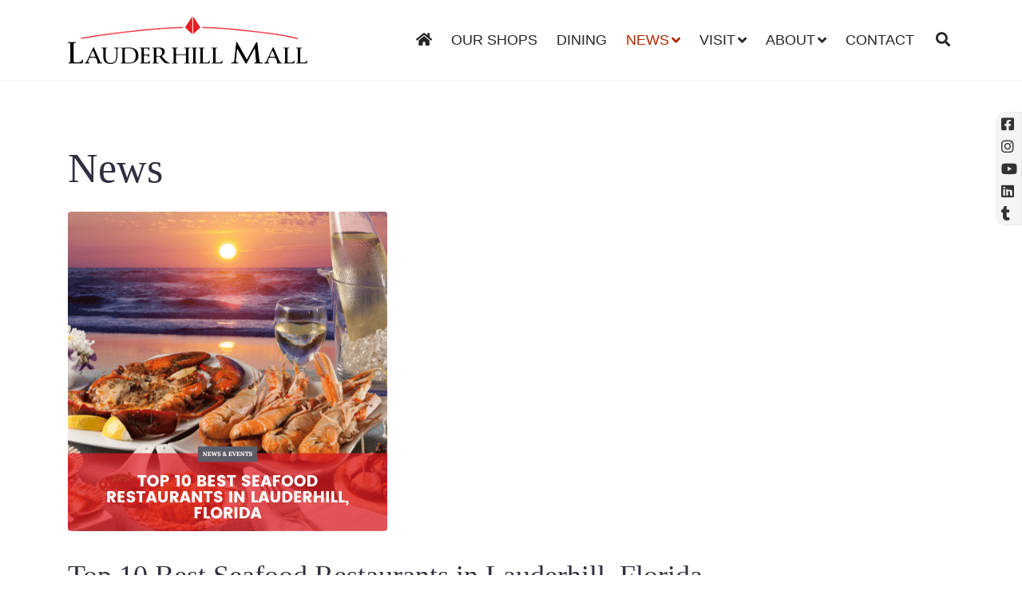

--- FILE ---
content_type: text/html; charset=utf-8
request_url: https://www.lauderhillmall.net/news/top-10-best-seafood-restaurants-in-lauderhill-florida.html
body_size: 10786
content:
<!DOCTYPE html><html lang=en-gb dir=ltr><head><meta name=viewport content="width=device-width, initial-scale=1, shrink-to-fit=no" /><meta charset=utf-8 /><base href=https://www.lauderhillmall.net/news/top-10-best-seafood-restaurants-in-lauderhill-florida.html /><meta name=keywords content="Lauderhill Mall News, lauderhill mall, Lauderhill community" /><meta name=author content="Lauderhill Mall Staff Writer #2" /><meta name=robots content="max-snippet:-1, max-image-preview:large, max-video-preview:-1" /><meta name=twitter:card content=summary /><meta property=og:type content=article /><meta property=og:url content=https://www.lauderhillmall.net/news/top-10-best-seafood-restaurants-in-lauderhill-florida.html /><meta property=og:title content="Top 10 Best Seafood Restaurants in Lauderhill, Florida - Lauderhill Mall" /><meta property=og:description content="If you're a seafood lover in Lauderhill, Florida, you're in luck because this vibrant city is home to some of the best seafood restaurants in the area." /><meta name=description content="If you're a seafood lover in Lauderhill, Florida, you're in luck because this vibrant city is home to some of the best seafood restaurants in the area." /><meta name=generator content=CMS /><title>Top 10 Best Seafood Restaurants in Lauderhill, Florida - Lauderhill Mall</title><link href=/images/favicon24.png rel="shortcut icon" type=image/vnd.microsoft.icon /><link href=https://www.lauderhillmall.net/news/top-10-best-seafood-restaurants-in-lauderhill-florida.html rel=canonical /><link href=/templates/shaper_helixultimate/css/bootstrap.min.css rel=stylesheet /><link href=/plugins/system/helixultimate/assets/css/system-j3.min.css rel=stylesheet /><link href=/templates/shaper_helixultimate/css/template.css rel=stylesheet /><link href=/templates/shaper_helixultimate/css/presets/preset2.css rel=stylesheet /><link href=/templates/shaper_helixultimate/css/custom.css rel=stylesheet /><link href=/components/com_sppagebuilder/assets/css/font-awesome-5.min.css rel=stylesheet /><link href=/components/com_sppagebuilder/assets/css/font-awesome-v4-shims.css rel=stylesheet /><link href=/components/com_sppagebuilder/assets/css/sppagebuilder.css rel=stylesheet /><style>
.sp-megamenu-parent > li {text-transform: uppercase;}
.hide-me-please-module-title {display:none;}
.sp-reading-progress-bar { position:fixed;z-index:9999;height:4px;background-color:#d1050d;top:0; }
body{font-family: 'Georgia', sans-serif;font-size: 16px;color: #5c5c69;line-height: 1.56;text-decoration: none;}
@media (min-width:768px) and (max-width:991px){body{font-size: 14px;}
}
@media (max-width:767px){body{font-size: 13px;}
}

h1{font-family: 'Times New Roman', sans-serif;font-size: 52px;color: #302f40;line-height: 1.2;text-decoration: none;}
@media (min-width:768px) and (max-width:991px){h1{font-size: 90px;}
}
@media (max-width:767px){h1{font-size: 40px;}
}

h2{font-family: 'Times New Roman', sans-serif;font-size: 48px;color: #302f40;line-height: 1.35;text-decoration: none;}
@media (min-width:768px) and (max-width:991px){h2{font-size: 45px;}
}
@media (max-width:767px){h2{font-size: 30px;}
}

h3{font-family: 'Times New Roman', sans-serif;font-size: 32px;color: #302f40;line-height: 1.45;text-decoration: none;}
@media (min-width:768px) and (max-width:991px){h3{font-size: 35px;}
}
@media (max-width:767px){h3{font-size: 25px;}
}

.logo-image {height:60px;}.logo-image-phone {height:60px;}
.logo-image {height:60px;}.logo-image-phone {height:60px;}
#sp-bottom{ padding:20px 0px; }
#sp-bottom2{ background-color:#171717;color:#ffffff;padding:10px 0px; }
#sp-bottom2 a{color:#ffffff;}
#sp-bottom2 a:hover{color:#ffffff;}
	</style><script type=application/json class="joomla-script-options new">{"csrf.token":"f050c2a0d9627fe65ef76fdb4f98fbf5","system.paths":{"root":"","base":""},"data":{"breakpoints":{"tablet":991,"mobile":480},"header":{"stickyOffset":"100"}}}</script><script src="/media/jui/js/jquery.min.js?87e17ef36136baa8c4e9dc66f346b31e"></script><script src="/media/jui/js/jquery-noconflict.js?87e17ef36136baa8c4e9dc66f346b31e"></script><script src="/media/jui/js/jquery-migrate.min.js?87e17ef36136baa8c4e9dc66f346b31e"></script><script src="/media/system/js/core.js?87e17ef36136baa8c4e9dc66f346b31e"></script><script src=/templates/shaper_helixultimate/js/bootstrap.bundle.min.js></script><script src=/templates/shaper_helixultimate/js/main.js></script><script src="/components/com_sppagebuilder/assets/js/jquery.parallax.js?efcb014a6f41a6d880968ea58653b58d"></script><script src="/components/com_sppagebuilder/assets/js/sppagebuilder.js?efcb014a6f41a6d880968ea58653b58d" defer></script><script>
<script>(function(w,d,s,u,o){w._cyA11yConfig={"iconId":"default","position":{"mobile":"bottom-right","desktop":"bottom-right"},"language":{"default":"en","selected":[]}};var js=d.createElement(s),fjs=d.getElementsByTagName(s)[0];js.src=u;js.async=true;fjs.parentNode.insertBefore(js,fjs);})(window,document,"script","https://cdn-cookieyes.com/widgets/accessibility.js?id=c90122b9-3246-48bb-a6b1-dfe6fa43cc8b");</script><meta property=og:type content=article /><meta property=og:url content=https://www.lauderhillmall.net/news/top-10-best-seafood-restaurants-in-lauderhill-florida.html /><meta property=og:title content="Top 10 Best Seafood Restaurants in Lauderhill, Florida" /><meta property=og:description content="If you're a seafood lover in Lauderhill, Florida, you're in luck because this vibrant city is home to some of the best seafood restaurants in the..." /><meta property=og:image content="https://www.lauderhillmall.net/images/2023/02/17/Lauderhill Mall Blog Banners (8).png" /><meta property=og:site_name content="Lauderhill Mall" /><meta name=twitter:description content="If you're a seafood lover in Lauderhill, Florida, you're in luck because this vibrant city is home to some of the best seafood restaurants in the..." /><meta name=twitter:image:src content="https://www.lauderhillmall.net/images/2023/02/17/Lauderhill Mall Blog Banners (8).png" /><meta name=twitter:card content=summary_large_image /><script type=application/ld+json>
{
"@context": "http://schema.org",
"@type": "LocalBusiness",
"address": {
"@type": "PostalAddress",
"addressLocality": "1267 NW 40th Ave, Lauderhill, Miami",
"addressRegion": "FL",
"streetAddress": "33313"
},
"description": "Lauderhill Mall is a mixture of national and regional stores, offers known brands and unique products and services not found in other shopping centers.",
"name": "LauderHill Mall",
"telephone": "954 581 5186",
    "image": "https://lauderhillmall.globalpresence.org/images/LAUDERHILL_MALL_LOGO.png",
    "priceRange": "$$"
}
</script><script type=application/ld+json data-type=gsd>
{
    "@context": "https://schema.org",
    "@type": "BreadcrumbList",
    "itemListElement": [
        {
            "@type": "ListItem",
            "position": 1,
            "name": "Home",
            "item": "https://www.lauderhillmall.net/"
        },
        {
            "@type": "ListItem",
            "position": 2,
            "name": "News",
            "item": "https://www.lauderhillmall.net/news.html"
        },
        {
            "@type": "ListItem",
            "position": 3,
            "name": "Top 10 Best Seafood Restaurants in Lauderhill, Florida",
            "item": "https://www.lauderhillmall.net/news/top-10-best-seafood-restaurants-in-lauderhill-florida.html"
        }
    ]
}
</script><script type=application/ld+json data-type=gsd>
{
    "@context": "https://schema.org",
    "@type": "Article",
    "mainEntityOfPage": {
        "@type": "WebPage",
        "@id": "https://www.lauderhillmall.net/news/top-10-best-seafood-restaurants-in-lauderhill-florida.html"
    },
    "headline": "Top 10 Best Seafood Restaurants in Lauderhill, Florida",
    "description": "If you&#039;re a seafood lover in Lauderhill, Florida, you&#039;re in luck because this vibrant city is home to some of the best seafood restaurants in the area. From succulent shrimp to crispy calamari and everything in between, Lauderhill has something to offer for everyone who loves fresh seafood. With so many options to choose from, it can be overwhelming to decide where to dine. That&#039;s why we&#039;ve compiled a list of the top 10 best seafood restaurants in Lauderhill, so you can enjoy the best the city has to offer.&amp;nbsp; Whether you&#039;re looking for a casual dining experience or an elegant atmosphere, you&#039;re sure to find a seafood restaurant that fits your taste and budget. So, get ready to indulge in some delicious seafood dishes as we take you on a journey through the top 10 best seafood restaurants in Lauderhill, Florida.",
    "image": {
        "@type": "ImageObject",
        "url": "https://www.lauderhillmall.net/"
    },
    "publisher": {
        "@type": "Organization",
        "name": "Lauder Hill Mall",
        "logo": {
            "@type": "ImageObject",
            "url": "https://www.lauderhillmall.net/images/LAUDERHILL_MALL_LOGO.png"
        }
    },
    "author": {
        "@type": "Person",
        "name": "Lauderhill Mall Staff Writer #2",
        "url": "https://www.lauderhillmall.net/news/top-10-best-seafood-restaurants-in-lauderhill-florida.html"
    },
    "datePublished": "2023-02-17T11:32:06-05:00",
    "dateCreated": "2023-02-17T11:32:06-05:00",
    "dateModified": "2023-02-17T11:34:51-05:00"
}
</script><meta property=og:locale content=en_US /><meta name=google-site-verification content=7NF3uQt5j0CxiC0hufAoqRcbqRQ1fmtcrBYPnetXiwQ /><link rel=apple-touch-icon href=/images/touch-icon-iphone.png /><link rel=apple-touch-icon sizes=120x120 href=/images/apple-touch-icon-120x120-precomposed.png /><link rel=apple-touch-icon sizes=120x120 href=/images/apple-touch-icon-120x120.png /><link rel=apple-touch-icon sizes=167x167 href=/images/apple-touch-icon-precomposed.png /><link rel=canonical href=https://www.lauderhillmall.net/news/top-10-best-seafood-restaurants-in-lauderhill-florida.html /></head> <body class="site helix-ultimate hu com_content com-content view-article layout-blog task-none itemid-107 en-gb ltr sticky-header layout-fluid offcanvas-init offcanvs-position-left"> <div class=body-wrapper> <div class=body-innerwrapper> <div class=sticky-header-placeholder></div> <header id=sp-header> <div class=container> <div class=container-inner> <div class=row>  <div id=sp-logo class=col-auto> <div class=sp-column> <a id=offcanvas-toggler aria-label="Toggle navigation" class="offcanvas-toggler-left d-flex d-lg-none" href=# title="Toggle navigation"><div class=burger-icon><span></span><span></span><span></span></div></a><div class=logo><a href=/> <img class="logo-image d-none d-lg-inline-block" srcset="https://www.lauderhillmall.net/images/LAUDERHILL_MALL_LOGO.png 1x, https://www.lauderhillmall.net/images/LAUDERHILL_MALL_LOGO.png 2x" src=https://www.lauderhillmall.net/images/LAUDERHILL_MALL_LOGO.png height=67 alt="Lauderhill Mall" width=300 /> <img class="logo-image-phone d-inline-block d-lg-none" src=https://www.lauderhillmall.net/images/LAUDERHILL_MALL_LOGO.png alt="Lauderhill Mall" width=300 height=67 /></a></div> </div> </div>  <div id=sp-menu class="col-auto flex-auto"> <div class="sp-column d-flex justify-content-end align-items-center"> <nav class="sp-megamenu-wrapper d-flex" role=navigation aria-label=navigation><ul class="sp-megamenu-parent menu-animation-fade-up d-none d-lg-block"><li class=sp-menu-item><a href=https://www.lauderhillmall.net/ title=Homepage><span class="fas fa-home"></span></a></li><li class=sp-menu-item><a href=/shops.html>Our Shops</a></li><li class=sp-menu-item><a href=/dining.html>Dining</a></li><li class="sp-menu-item sp-has-child current-item active"><a aria-current=page href=/news.html aria-haspopup=true aria-expanded=false>News</a><div class="sp-dropdown sp-dropdown-main sp-menu-right" style="width: 180px;"><div class=sp-dropdown-inner><ul class=sp-dropdown-items><li class="sp-menu-item active"><a href=/news.html>Mall News</a></li><li class=sp-menu-item><a href=/news/tips.html>Shopping Tips</a></li><li class=sp-menu-item><a href=/news/mall-events.html>Mall Events</a></li><li class=sp-menu-item><a href=/news/talk-show.html>Mall Podcast</a></li><li class=sp-menu-item><a href=/news/featured-stores.html>Featured Stores</a></li></ul></div></div></li><li class="sp-menu-item sp-has-child"><a href=/visit.html aria-haspopup=true aria-expanded=false>Visit</a><div class="sp-dropdown sp-dropdown-main sp-menu-right" style="width: 180px;"><div class=sp-dropdown-inner><ul class=sp-dropdown-items><li class=sp-menu-item><a href=/visit>Directions</a></li><li class=sp-menu-item><a href=/visit/mall-map.html>Mall-Map</a></li><li class=sp-menu-item><a href=/shops.html>Directory</a></li><li class=sp-menu-item><a href=/visit/our-services.html>Our Services</a></li></ul></div></div></li><li class="sp-menu-item sp-has-child"><a href=/about-us.html aria-haspopup=true aria-expanded=false>About</a><div class="sp-dropdown sp-dropdown-main sp-menu-right" style="width: 180px;"><div class=sp-dropdown-inner><ul class=sp-dropdown-items><li class=sp-menu-item><a href=/about-us/identity.html>Identity</a></li><li class=sp-menu-item><a href=/about-us/leasing.html>Leasing</a></li><li class=sp-menu-item><a href=/contact-us.html>Contact Us</a></li><li class=sp-menu-item><a href=/about-us/besocial.html>Social Media</a></li><li class=sp-menu-item><a href=/about-us/health-safety.html>Safety Measures</a></li><li class=sp-menu-item><a href=/about-us/lauderhill-mall-google-reviews.html>Reviews</a></li></ul></div></div></li><li class=sp-menu-item><a href=/contact-us.html>Contact</a></li><li class=sp-menu-item><a href=/search.html title="Search this site"><span class="fas fa-search"></span></a></li></ul></nav>  <div class="d-none d-lg-flex header-modules align-items-center"> </div>  </div> </div> </div> </div> </div> </header> <main id=sp-main role=main> <section id=sp-title> <div class=container> <div class=container-inner> <div class=row> <div id=sp-title class=col-lg-12><div class=sp-column></div></div></div> </div> </div> </section> <section id=sp-main-body> <div class=container> <div class=container-inner> <div class=row> <div id=sp-component class=col-lg-12> <div class=sp-column> <div id=system-message-container aria-live=polite> </div> <div class=article-details > <meta itemprop=inLanguage content=en-GB /> <div class=page-header> <h1>News</h1> </div> <div class=article-full-image> <img src="/images/2023/02/17/Lauderhill Mall Blog Banners (8).png" alt="Top 10 Best Seafood Restaurants in Lauderhill, Florida" itemprop=image width=400 height=400 /> </div> <div class=article-header> <h2 itemprop=headline> Top 10 Best Seafood Restaurants in Lauderhill, Florida </h2> </div> <div class="article-can-edit d-flex flex-wrap justify-content-between"> </div> <div class=article-info> <span class=createdby itemprop=author  title="Written by Lauderhill Mall Staff Writer #2"> <span itemprop=name>Lauderhill Mall Staff Writer #2</span> </span> <span class=category-name title="Category: News"> News </span> <span class=published title="Published: Feb 17, 2023"> <time datetime=2023-02-17T11:32:06-05:00 itemprop=datePublished> Feb 17, 2023 </time> </span> <span class=hits> <meta itemprop=interactionCount content=UserPageVisits:4927 /> Hits: 4927</span> <span class=read-time title="read time">8 minutes read</span> </div> <div itemprop=articleBody> <p>If you're a seafood lover in <a href=https://en.wikipedia.org/wiki/Lauderhill,_Florida>Lauderhill, Florida</a>, you're in luck because this vibrant city is home to some of the best <a href=https://www.lauderhillmall.net/directory/quality-poultry-seafood>seafood restaurants</a> in the area. From succulent shrimp to crispy calamari and everything in between, Lauderhill has something to offer for everyone who loves fresh seafood. With so many options to choose from, it can be overwhelming to decide where to dine. That's why we've compiled a list of the top 10 best seafood restaurants in Lauderhill, so you can enjoy the best the city has to offer. </p> <p>Whether you're looking for a casual dining experience or an elegant atmosphere, you're sure to find a seafood restaurant that fits your taste and budget. So, get ready to indulge in some delicious seafood dishes as we take you on a journey through the top 10 best seafood restaurants in Lauderhill, Florida.</p> <ol> <li aria-level=1> <h3>Quality Poultry and Seafood</h3> </li> </ol> <p>Quality Poultry &amp; Seafood is a local favorite restaurant in Lauderhill that has been serving up delectable seafood and poultry dishes for years. Located at Lauderhill Mall, this restaurant offers an extensive menu of poultry and seafood selections that come from fresh produce. Customers rave about the restaurant's succulent and tender chicken, fresh fish, and juicy shrimp. </p> <p>They take great pride in using only the highest quality ingredients and the freshest seafood to create their dishes. From crispy fried chicken to perfectly grilled salmon, every dish is cooked to perfection and full of flavor. With a cozy atmosphere, friendly staff, and a menu that will tantalize your taste buds, Quality Poultry &amp; Seafood is a must-visit restaurant in Lauderhill for anyone looking for a delicious and satisfying meal.</p> <ol start=2> <li aria-level=1> <h3>JZ’S Fish Wings</h3> </li> </ol> <p>JZ's Fish Wings, located at Lauderhill Mall, is a hidden gem that has been satisfying cravings for fried chicken and seafood lovers for years. This restaurant is known for having simply the best fried chicken and seafood in town. Their secret recipe is what sets them apart from the rest, and their dishes are fried to perfection when you order. The menu features a variety of fried seafood, including shrimp, tilapia, and catfish, all perfectly seasoned and fried to a crisp. </p> <p>Their signature fish wings are also a crowd favorite, with a crispy exterior and juicy interior that's packed with flavor. But the star of the show at JZ's is undoubtedly their fried chicken, which is tender and juicy on the inside, with a crispy and flavorful crust on the outside. Whether you prefer wings, seafood, or chicken, JZ's Fish Wings has something to satisfy every craving. The restaurant has a cozy atmosphere, with friendly staff and affordable prices that make it a go-to spot for a quick bite or a casual meal with friends and family.</p> <ol start=3> <li aria-level=1> <h3>Seafood Express</h3> </li> </ol> <p>Located at Lauderhill Mall, Seafood Express is a popular seafood restaurant that has earned a reputation for its consistently fresh and high-quality seafood dishes. They take pride in their commitment to using only the freshest and best ingredients in their dishes, ensuring that each and every meal is a delight for the taste buds. From the classic fish and chips to the more exotic seafood platters, their menu features a wide variety of seafood dishes that are expertly prepared and beautifully presented. </p> <p>Their signature seafood dishes include succulent shrimp, juicy scallops, and fresh fish fillets that are grilled, broiled, or fried to perfection. Additionally, they offer various side dishes and salads that are perfect complements to their main dishes. The service at Seafood Express is also top-notch, with prompt and friendly staff who are always ready to take your orders and make sure that you have a pleasant dining experience. The restaurant has a cozy and welcoming ambiance, making it a perfect spot for a casual meal with friends and family. Overall, Seafood Express is a must-visit for seafood lovers who appreciate delicious food, excellent service, and a cozy ambiance.</p> <ol start=4> <li aria-level=1> <h3>Crafty Crab Restaurant</h3> </li> </ol> <p>Crafty Crab, located at Lauderhill Mall, is a seafood restaurant that prides itself on serving the freshest seafood and the most authentic recipes in the area. They source their seafood from the best suppliers to ensure that they are of the highest quality and are always fresh. Crafty Crab is known for its signature "Boil" dishes, where customers can choose their seafood, seasonings, and level of spiciness. From shrimp, crab legs, clams, and crawfish, you can expect an explosion of flavors in every bite. They also offer other classic seafood dishes such as fried calamari, fish and chips, and grilled fish fillets. </p> <p> </p> <p>One of the unique things about Crafty Crab is that they have a special seasoning blend that they use on all their seafood dishes, adding an extra layer of flavor to their already delicious seafood offerings. The restaurant's interior design is also a standout feature, with its nautical theme that transports you to the seaside. The restaurant has a warm and cozy ambiance that makes it a great place to enjoy a casual meal with family and friends. The staff is also friendly and accommodating, ensuring that customers have an enjoyable dining experience. Overall, Crafty Crab is a seafood lover's paradise, offering delicious food, a cozy ambiance, and excellent service. If you're in the Lauderhill area and looking for fresh and authentic seafood, Crafty Crab is a must-visit.</p> <ol start=5> <li aria-level=1> <h3>Bonefish Grill</h3> </li> </ol> <p>The Bonefish Grill, which is situated on West Commercial Boulevard, features a sizable selection of fresh seafood, grilled specialties, and hand-crafted cocktails. Salmon, tuna, swordfish, and trout are just a few of the fish meals on their menu. They also provide non-seafood selections like steak and chicken. The eatery is well-known for its warm and inviting ambiance, which makes it a fantastic place for a supper with the family or a night out with friends. For seafood fans in Lauderhill, Bonefish Grill is a must-go-to restaurant because of its top-notch fare and first-rate service.</p> <ol start=6> <li aria-level=1> <h3>Lighthouse Lobster Feast</h3> </li> </ol> <p>Lighthouse Lobster Feast is a popular seafood restaurant located in Lauderhill, Florida. The restaurant offers an extensive menu of fresh seafood, including a variety of lobster dishes, as well as crab, shrimp, and other seafood options. In addition to its seafood offerings, Lighthouse Lobster Feast also has a salad bar and non-seafood options like chicken and steak. The restaurant is known for its casual and family-friendly atmosphere, making it a great spot for a fun and enjoyable dining experience. </p> <ol start=7> <li aria-level=1> <h3>Fish Depot Bar and Grill</h3> </li> </ol> <p>Fish Depot Bar and Grill is a popular seafood restaurant located in Lauderhill, Florida. The restaurant specializes in serving a variety of fresh and delicious seafood dishes, such as fried fish, grilled shrimp, and seafood platters. The restaurant also offers non-seafood options like chicken and steak for those who prefer other options. The restaurant's casual and welcoming atmosphere, along with its friendly staff, makes it a popular spot for both locals and visitors. </p> <ol start=8> <li aria-level=1> <h3>Snappers Fish &amp; Chicken</h3> </li> </ol> <p>Snappers Fish &amp; Chicken is a popular restaurant in Lauderhill, Florida, that offers a unique blend of seafood and chicken dishes. The restaurant is known for its crispy and flavorful fried chicken and fresh seafood selections, including shrimp, fish, and lobster. Their food is always cooked to perfection, and their generous portions ensure that customers always leave satisfied. The restaurant has a casual and friendly atmosphere that is perfect for a quick bite or a casual meal with friends and family. Whether you're in the mood for seafood, chicken, or a bit of both, Snappers Fish &amp; Chicken is an excellent choice for a delicious and affordable meal in Lauderhill.</p> <ol start=9> <li aria-level=1> <h3>Dockside Seafood &amp; Grill</h3> </li> </ol> <p>Dockside Seafood &amp; Grill specialize in fresh seafood dishes, such as shrimp, scallops, and fish, all prepared with their own unique blend of seasonings and spices. The restaurant also offers a selection of mouth-watering grilled dishes, including steaks, burgers, and chicken. The dining experience at Dockside Seafood &amp; Grill is a perfect blend of casual and upscale, making it ideal for everything from a romantic date to a family outing. Their friendly staff and relaxing ambiance, coupled with their delicious food, make Dockside Seafood &amp; Grill one of the best seafood restaurants in Lauderhill.</p> <ol start=10> <li aria-level=1> <h3>Oceans 234</h3> </li> </ol> <p>Oceans 234 is a seafood restaurant located in nearby Deerfield Beach, just a short drive from Lauderhill. This restaurant boasts an unbeatable oceanfront setting and a menu featuring fresh seafood, sushi, and other delectable dishes. With an emphasis on locally sourced ingredients, Oceans 234 delivers a dining experience that is both flavorful and sustainable. Whether you're in the mood for a classic seafood dish or a creative sushi roll, Oceans 234 is sure to impress with its quality and attention to detail.</p> <h2>Lauderhill Mall is Your Go-To Place for the Best Seafood Restaurants</h2> <p>Lauderhill, Florida has some of the <a href=/dining>best seafood restaurants</a> in the state, and these 10 options are just the tip of the iceberg. Whether you're in the mood for classic fried seafood, a refreshing seafood salad, or an elevated seafood dining experience, you can find it all in Lauderhill. From the authentic recipes of Quality Poultry and Seafood to the exquisite ambiance of Crafty Crab Restaurant and Seafood Express, these restaurants offer a wide range of seafood options that cater to every palate. And if you’re looking for the best place to find these seafood restaurants, <a href=http://lauderhillmall.net>Lauderhill Mall</a> is the place.</p> </div> <ul class="pager pagenav"> <li class=previous> <a class=hasTooltip title="Find Your Next Favorite Outfit at Citi Trends | Lauderhill, FL" aria-label="Previous article: Find Your Next Favorite Outfit at Citi Trends | Lauderhill, FL" href=/news/find-your-next-favorite-outfit-at-citi-trends-lauderhill-fl.html rel=prev> <span class=icon-chevron-left aria-hidden=true></span> <span aria-hidden=true>Prev</span> </a> </li> <li class=next> <a class=hasTooltip title="February is American Heart Month: 5 Essential Tips for a Healthy Heart" aria-label="Next article: February is American Heart Month: 5 Essential Tips for a Healthy Heart" href=/news/february-is-american-heart-month-5-essential-tips-for-a-healthy-heart.html rel=next> <span aria-hidden=true>Next</span> <span class=icon-chevron-right aria-hidden=true></span> </a> </li> </ul> </div> </div> </div> </div> </div> </div> </section> <section id=sp-bottom> <div class=row> <div id=sp-bottom1 class="col-sm-col-sm-6 col-lg-12"><div class=sp-column><div class=sp-module><div class=sp-module-content> <div class=custom> <div class=opening__hours> <h4 style="text-align: center;">TODAY'S HOURS <span class=small>Tuesday, <span class=small>10:00AM - 8:00PM</span><span class=small></span></span></h4> </div> <hr/></div> </div></div></div></div></div> </section> <section id=sp-bottom2> <div class=container> <div class=container-inner> <div class=row> <div id=sp-bottom2 class=col-lg-12><div class=sp-column><div class=sp-module><div class=sp-module-content><div class="mod-sppagebuilder sp-page-builder" data-module_id=90> <div class=page-content> <div id=main_bottom class=sppb-section><div class=sppb-container-inner><div class=sppb-row><div class=sppb-col-md-3 id=column-wrap-id-1624169827559><div id=column-id-1624169827559 class=sppb-column><div class=sppb-column-addons><div id=sppb-addon-wrapper-1624171441199 class=sppb-addon-wrapper><div id=sppb-addon-1624171441199 class=clearfix><div class="sppb-addon sppb-addon-text-block mobile-center"><div class=sppb-addon-content><p><img src=/images/LAUDERHILL_MALL_LOGO-header.png alt="LAUDERHILL MALL LOGO header" width=300 height=67 /></p> <p>1267 NW 40th AVE<br/> Lauderhill, FL 33313</p></div></div><style type=text/css>#sppb-addon-wrapper-1624171441199 {
margin:0px 0px 30px 0px;}
#sppb-addon-1624171441199 {
	box-shadow: 0 0 0 0 #ffffff;
}
#sppb-addon-1624171441199 {
}
#sppb-addon-1624171441199.sppb-element-loaded {
}
@media (min-width: 768px) and (max-width: 991px) {#sppb-addon-1624171441199 {}}@media (max-width: 767px) {#sppb-addon-1624171441199 {}}</style><style type=text/css>@media (min-width: 768px) and (max-width: 991px) {}@media (max-width: 767px) {}</style></div></div></div></div></div><div class=sppb-col-md-2 id=column-wrap-id-1624169827560><div id=column-id-1624169827560 class=sppb-column><div class=sppb-column-addons><div id=sppb-addon-wrapper-1624254137744 class=sppb-addon-wrapper><div id=sppb-addon-1624254137744 class=clearfix><div class="sppb-addon sppb-addon-module"><div class=sppb-addon-content><ul class=menu> <li class="item-104 default"><a href=https://www.lauderhillmall.net/ title=Homepage>Home</a></li><li class=item-118><a href=/shops.html>Our Shops</a></li><li class=item-217><a href=/dining.html>Dining</a></li><li class="item-107 current active menu-parent"><a href=/news.html>News</a></li><li class="item-219 menu-parent"><a href=/visit.html>Visit</a></li><li class="item-115 menu-parent"><a href=/about-us.html>About</a></li><li class=item-254><a href=/contact-us.html>Contact</a></li><li class=item-222><a href=/search.html title="Search this site">Search</a></li></ul> </div></div><style type=text/css>#sppb-addon-wrapper-1624254137744 {
margin:0px 0px 30px 0px;}
#sppb-addon-1624254137744 {
	box-shadow: 0 0 0 0 #ffffff;
}
#sppb-addon-1624254137744 {
}
#sppb-addon-1624254137744.sppb-element-loaded {
}
@media (min-width: 768px) and (max-width: 991px) {#sppb-addon-1624254137744 {}}@media (max-width: 767px) {#sppb-addon-1624254137744 {}}</style></div></div></div></div></div><div class=sppb-col-md-3 id=column-wrap-id-1624169827561><div id=column-id-1624169827561 class=sppb-column><div class=sppb-column-addons><div id=sppb-addon-wrapper-1624171441205 class=sppb-addon-wrapper><div id=sppb-addon-1624171441205 class=clearfix><div class="sppb-addon sppb-addon-text-block"><div class=sppb-addon-content><p>The Lauderhill Mall has a mix of national and regional retailers, making it a great place to find both well-known brands and specialty items. The mall is open seven days a week and hosts free monthly events.</p></div></div><style type=text/css>#sppb-addon-wrapper-1624171441205 {
margin:0px 0px 30px 0px;}
#sppb-addon-1624171441205 {
	box-shadow: 0 0 0 0 #ffffff;
}
#sppb-addon-1624171441205 {
}
#sppb-addon-1624171441205.sppb-element-loaded {
}
@media (min-width: 768px) and (max-width: 991px) {#sppb-addon-1624171441205 {}}@media (max-width: 767px) {#sppb-addon-1624171441205 {}}</style><style type=text/css>@media (min-width: 768px) and (max-width: 991px) {}@media (max-width: 767px) {}</style></div></div></div></div></div><div class=sppb-col-md-4 id=column-wrap-id-1624169827562><div id=column-id-1624169827562 class=sppb-column><div class=sppb-column-addons><div id=sppb-addon-wrapper-1624171813012 class=sppb-addon-wrapper><div id=sppb-addon-1624171813012 class=clearfix><div class="sppb-addon sppb-addon-icons-group icons-group-title-postion-top sppb-text-left"><ul class=sppb-icons-group-list><li id=icon-1624171813013 class><a href=https://www.facebook.com/Lauderhillmall aria-label=facebook><i class="fab fa-facebook-square" aria-hidden=true title=facebook></i></a></li><li id=icon-1624171813014 class><a href=https://www.instagram.com/lauderhill_mall/ aria-label=instagram><i class="fab fa-instagram" aria-hidden=true title=instagram></i></a></li><li id=icon-1624171813015 class><a href=https://www.youtube.com/channel/UC98p75wtVkaNQGX77ta7XPQ aria-label=youtube><i class="fab fa-youtube" aria-hidden=true title=youtube></i></a></li><li id=icon-1624171813016 class><a href=https://twitter.com/LauderhillF aria-label=twitter><i class="fab fa-twitter" aria-hidden=true title=twitter></i></a></li><li id=icon-1624171813017 class><a href=https://www.tiktok.com/@lauderhillmallfl aria-label=Tiktok><i class="fab fa-tiktok" aria-hidden=true title=Tiktok></i></a></li><li id=icon-1624171813018 class><a href=https://www.linkedin.com/company/lauderhill-mall-fl/ aria-label=LinkedIn><i class="fab fa-linkedin" aria-hidden=true title=LinkedIn></i></a></li><li id=icon-1624171813019 class><a href=https://lauderhillmall.tumblr.com/ aria-label=Tumblr><i class="fab fa-tumblr" aria-hidden=true title=Tumblr></i></a></li></ul></div><style type=text/css>#sppb-addon-wrapper-1624171813012 {
margin:0px 0px 30px 0px;}
#sppb-addon-1624171813012 {
	box-shadow: 0 0 0 0 #ffffff;
}
#sppb-addon-1624171813012 {
}
#sppb-addon-1624171813012.sppb-element-loaded {
}
@media (min-width: 768px) and (max-width: 991px) {#sppb-addon-1624171813012 {}}@media (max-width: 767px) {#sppb-addon-1624171813012 {}}#sppb-addon-1624171813012 i.fa-tiktok{filter:drop-shadow(2px 2px 0px #E71C4F);}</style><style type=text/css>#sppb-addon-1624171813012 .sppb-icons-group-list li#icon-1624171813013 a {height: 24px;margin: 10px;padding: 0px 0px 0px 0px;width: 24px;color: #5077c9;font-size: 24px;}#sppb-addon-1624171813012 .sppb-icons-group-list {margin: -10px;}#sppb-addon-1624171813012 .sppb-icons-group-list li#icon-1624171813013 .sppb-icons-label-text {font-size: 16px;letter-spacing: 0px;}#sppb-addon-1624171813012 .sppb-icons-group-list li#icon-1624171813013{display: inline-block;}@media (min-width: 768px) and (max-width: 991px) {#sppb-addon-1624171813012 .sppb-icons-group-list li#icon-1624171813013 a {padding:    ;}}@media (max-width: 767px) {#sppb-addon-1624171813012 .sppb-icons-group-list li#icon-1624171813013 a {padding:    ;}}
#sppb-addon-1624171813012 .sppb-icons-group-list li#icon-1624171813014 a {height: 24px;margin: 10px;padding: 0px 0px 0px 0px;width: 24px;font-size: 24px;}#sppb-addon-1624171813012 .sppb-icons-group-list {margin: -10px;}#sppb-addon-1624171813012 .sppb-icons-group-list li#icon-1624171813014 .sppb-icons-label-text {font-size: 16px;letter-spacing: 0px;}#sppb-addon-1624171813012 .sppb-icons-group-list li#icon-1624171813014{display: inline-block;}@media (min-width: 768px) and (max-width: 991px) {#sppb-addon-1624171813012 .sppb-icons-group-list li#icon-1624171813014 a {padding:    ;}}@media (max-width: 767px) {#sppb-addon-1624171813012 .sppb-icons-group-list li#icon-1624171813014 a {padding:    ;}}
#sppb-addon-1624171813012 .sppb-icons-group-list li#icon-1624171813015 a {height: 24px;margin: 10px;padding: 0px 0px 0px 0px;width: 24px;color: #FF0202;font-size: 24px;}#sppb-addon-1624171813012 .sppb-icons-group-list {margin: -10px;}#sppb-addon-1624171813012 .sppb-icons-group-list li#icon-1624171813015 .sppb-icons-label-text {font-size: 16px;letter-spacing: 0px;}#sppb-addon-1624171813012 .sppb-icons-group-list li#icon-1624171813015{display: inline-block;}@media (min-width: 768px) and (max-width: 991px) {#sppb-addon-1624171813012 .sppb-icons-group-list li#icon-1624171813015 a {padding:    ;}}@media (max-width: 767px) {#sppb-addon-1624171813012 .sppb-icons-group-list li#icon-1624171813015 a {padding:    ;}}
#sppb-addon-1624171813012 .sppb-icons-group-list li#icon-1624171813016 a {height: 24px;margin: 10px;padding: 0px 0px 0px 0px;width: 24px;color: #1D9BF0;font-size: 24px;}#sppb-addon-1624171813012 .sppb-icons-group-list {margin: -10px;}#sppb-addon-1624171813012 .sppb-icons-group-list li#icon-1624171813016 .sppb-icons-label-text {font-size: 16px;letter-spacing: 0px;}#sppb-addon-1624171813012 .sppb-icons-group-list li#icon-1624171813016{display: inline-block;}@media (min-width: 768px) and (max-width: 991px) {#sppb-addon-1624171813012 .sppb-icons-group-list li#icon-1624171813016 a {padding:    ;}}@media (max-width: 767px) {#sppb-addon-1624171813012 .sppb-icons-group-list li#icon-1624171813016 a {padding:    ;}}
#sppb-addon-1624171813012 .sppb-icons-group-list li#icon-1624171813017 a {height: 24px;margin: 10px;padding: 0px 0px 0px 0px;width: 24px;color: #66c3c9;font-size: 24px;}#sppb-addon-1624171813012 .sppb-icons-group-list {margin: -10px;}#sppb-addon-1624171813012 .sppb-icons-group-list li#icon-1624171813017 .sppb-icons-label-text {font-size: 16px;letter-spacing: 0px;}#sppb-addon-1624171813012 .sppb-icons-group-list li#icon-1624171813017{display: inline-block;}@media (min-width: 768px) and (max-width: 991px) {#sppb-addon-1624171813012 .sppb-icons-group-list li#icon-1624171813017 a {padding:    ;}}@media (max-width: 767px) {#sppb-addon-1624171813012 .sppb-icons-group-list li#icon-1624171813017 a {padding:    ;}}
#sppb-addon-1624171813012 .sppb-icons-group-list li#icon-1624171813018 a {height: 24px;margin: 10px;padding: 0px 0px 0px 0px;width: 24px;color: #0073b1;font-size: 24px;}#sppb-addon-1624171813012 .sppb-icons-group-list {margin: -10px;}#sppb-addon-1624171813012 .sppb-icons-group-list li#icon-1624171813018 .sppb-icons-label-text {font-size: 16px;letter-spacing: 0px;}#sppb-addon-1624171813012 .sppb-icons-group-list li#icon-1624171813018{display: inline-block;}@media (min-width: 768px) and (max-width: 991px) {#sppb-addon-1624171813012 .sppb-icons-group-list li#icon-1624171813018 a {padding:    ;}}@media (max-width: 767px) {#sppb-addon-1624171813012 .sppb-icons-group-list li#icon-1624171813018 a {padding:    ;}}
#sppb-addon-1624171813012 .sppb-icons-group-list li#icon-1624171813019 a {height: 24px;margin: 10px;padding: 0px 0px 0px 0px;width: 24px;color: #3B576C;font-size: 24px;}#sppb-addon-1624171813012 .sppb-icons-group-list {margin: -10px;}#sppb-addon-1624171813012 .sppb-icons-group-list li#icon-1624171813019 .sppb-icons-label-text {font-size: 16px;letter-spacing: 0px;}#sppb-addon-1624171813012 .sppb-icons-group-list li#icon-1624171813019{display: inline-block;}@media (min-width: 768px) and (max-width: 991px) {#sppb-addon-1624171813012 .sppb-icons-group-list li#icon-1624171813019 a {padding:    ;}}@media (max-width: 767px) {#sppb-addon-1624171813012 .sppb-icons-group-list li#icon-1624171813019 a {padding:    ;}}#sppb-addon-1624171813012 .sppb-addon-title {margin: 0px 0px 0px 0px; padding: 0px 0px 0px 0px; }</style></div></div><div id=sppb-addon-wrapper-1624171441208 class=sppb-addon-wrapper><div id=sppb-addon-1624171441208 class=clearfix><div class="sppb-addon sppb-addon-text-block"><div class=sppb-addon-content><hr/> <p>Enjoyed your shopping? Leave us a high <span style="color: #ff0000;"><strong><a href="https://www.google.com/maps/place/Lauderhill+Mall/@26.1434783,-80.2066415,17z/data=!3m2!4b1!5s0x11dff7e01e2a757f:0x6eaa6411209ce3b9!4m5!3m4!1s0x88d906dca8fa8f8f:0xc4445d7fdedcc66d!8m2!3d26.1434783!4d-80.2044528" target rel="nofollow noopener" style="color: #ff0000;">review on Google</a></strong></span>.</p></div></div><style type=text/css>#sppb-addon-wrapper-1624171441208 {
margin:0px 0px 30px 0px;}
#sppb-addon-1624171441208 {
	box-shadow: 0 0 0 0 #ffffff;
}
#sppb-addon-1624171441208 {
}
#sppb-addon-1624171441208.sppb-element-loaded {
}
@media (min-width: 768px) and (max-width: 991px) {#sppb-addon-1624171441208 {}}@media (max-width: 767px) {#sppb-addon-1624171441208 {}}</style><style type=text/css>#sppb-addon-1624171441208{ font-size: 12px;line-height: 16px; }@media (min-width: 768px) and (max-width: 991px) {}@media (max-width: 767px) {}</style></div></div></div></div></div></div></div></div><div id=section-id-1758057597921 class=sppb-section><div class=sppb-container-inner><div class=sppb-row><div class=sppb-col-md-12 id=column-wrap-id-1758057597920><div id=column-id-1758057597920 class=sppb-column><div class=sppb-column-addons><div id=sppb-addon-wrapper-1758057597924 class=sppb-addon-wrapper><div id=sppb-addon-1758057597924 class=clearfix><div class="sppb-addon sppb-addon-raw-html"><div class=sppb-addon-content><script>(function(w,d,s,u,o){w._cyA11yConfig={"iconId":"default","position":{"mobile":"bottom-right","desktop":"bottom-right"},"language":{"default":"en","selected":[]}};var js=d.createElement(s),fjs=d.getElementsByTagName(s)[0];js.src=u;js.async=true;fjs.parentNode.insertBefore(js,fjs);})(window,document,"script","https://cdn-cookieyes.com/widgets/accessibility.js?id=c90122b9-3246-48bb-a6b1-dfe6fa43cc8b");</script></div></div><style type=text/css>#sppb-addon-wrapper-1758057597924 {
margin:0px 0px 30px 0px;}
#sppb-addon-1758057597924 {
	box-shadow: 0 0 0 0 #ffffff;
}
#sppb-addon-1758057597924 {
}
#sppb-addon-1758057597924.sppb-element-loaded {
}
@media (min-width: 768px) and (max-width: 991px) {#sppb-addon-1758057597924 {}}@media (max-width: 767px) {#sppb-addon-1758057597924 {}}</style></div></div></div></div></div></div></div></div><style type=text/css>.sp-page-builder .page-content #main_bottom{padding-top:0px;padding-right:0px;padding-bottom:0px;padding-left:0px;margin-top:0px;margin-right:0px;margin-bottom:0px;margin-left:0px;box-shadow:0 0 0 0 #ffffff;}@media (max-width:767px) { .sp-page-builder .page-content #main_bottom{padding-top:5px;padding-right:15px;padding-bottom:5px;padding-left:15px;} }#column-id-1624169827559{box-shadow:0 0 0 0 #fff;}#column-id-1624169827560{box-shadow:0 0 0 0 #fff;}#column-id-1624169827561{box-shadow:0 0 0 0 #fff;}#column-id-1624169827562{box-shadow:0 0 0 0 #fff;}.sp-page-builder .page-content #section-id-1758057597921{padding:50px 0px 50px 0px;margin:0px 0px 0px 0px;box-shadow:0 0 0 0 #ffffff;}#column-id-1758057597920{box-shadow:0 0 0 0 #fff;}</style> </div> </div> </div></div></div></div></div> </div> </div> </section> <footer id=sp-footer> <div class=container> <div class=container-inner> <div class=row> <div id=sp-footer1 class=col-lg-12><div class=sp-column><span class=sp-copyright>© 2026 Lauderhill Mall in the Centre of Broward County (Shopping center), Florida | <a href=/sitemap title="Website Sitemap" style="color: #eee;">Sitemap</a> | Designed by <a href=https://gp.marketing>GP Marketing</a></span></div></div></div> </div> </div> </footer> </main> </div> </div>  <div class=offcanvas-overlay></div>    <div class="offcanvas-menu border-menu"> <div class="d-flex align-items-center p-3 pt-4"> <a href=# class=close-offcanvas role=button aria-label="Close Off-canvas"> <div class=burger-icon aria-hidden=true> <span></span> <span></span> <span></span> </div> </a> </div> <div class=offcanvas-inner> <div class="d-flex header-modules mb-3"> </div> <div class="sp-module _menu"><div class=sp-module-content><ul class=menu> <li class="item-104 default"><a href=https://www.lauderhillmall.net/ title=Homepage>Home</a></li><li class=item-118><a href=/shops.html>Our Shops</a></li><li class=item-217><a href=/dining.html>Dining</a></li><li class="item-107 current active menu-deeper menu-parent"><a href=/news.html>News<span class=menu-toggler></span></a><ul class=menu-child><li class="item-642 current active"><a href=/news.html>Mall News</a></li><li class=item-1616><a href=/news/tips.html>Shopping Tips</a></li><li class=item-1615><a href=/news/mall-events.html>Mall Events</a></li><li class=item-641><a href=/news/talk-show.html>Mall Podcast</a></li><li class=item-643><a href=/news/featured-stores.html>Featured Stores</a></li></ul></li><li class="item-219 menu-deeper menu-parent"><a href=/visit.html>Visit<span class=menu-toggler></span></a><ul class=menu-child><li class=item-251><a href=/visit>Directions</a></li><li class=item-389><a href=/visit/mall-map.html>Mall-Map</a></li><li class=item-220><a href=/shops.html>Directory</a></li><li class=item-221><a href=/visit/our-services.html>Our Services</a></li></ul></li><li class="item-115 menu-deeper menu-parent"><a href=/about-us.html>About<span class=menu-toggler></span></a><ul class=menu-child><li class=item-253><a href=/about-us/identity.html>Identity</a></li><li class=item-116><a href=/about-us/leasing.html>Leasing</a></li><li class=item-252><a href=/contact-us.html>Contact Us</a></li><li class=item-120><a href=/about-us/besocial.html>Social Media</a></li><li class=item-218><a href=/about-us/health-safety.html>Safety Measures</a></li><li class=item-1640><a href=/about-us/lauderhill-mall-google-reviews.html>Reviews</a></li></ul></li><li class=item-254><a href=/contact-us.html>Contact</a></li><li class=item-222><a href=/search.html title="Search this site">Search</a></li></ul> </div></div> <div class=mb-4> <ul class=sp-contact-info><li class=sp-contact-phone><span class="fas fa-phone" aria-hidden=true></span> <a href=tel:9545815186>9545815186</a></li><li class=sp-contact-time><span class="far fa-clock" aria-hidden=true></span> Mon-Sat 10am - 8pm, Sun 11am - 6pm</li></ul> </div>  </div> </div> <div id=social-top> <a href=https://www.facebook.com/Lauderhillmall/ target=_blank rel=noopener aria-label="Facebook (opens in a new tab)"><span class="fab fa-facebook-square" aria-hidden=true></span><span class=sr-only>facebook page</span></a> <a href=https://www.instagram.com/lauderhill_mall/ target=_blank rel=noopener aria-label="Instagram (opens in a new tab)"><span class="fab fa-instagram" aria-hidden=true></span><span class=sr-only>instagram gallery</span></a> <a href=https://www.youtube.com/channel/UC98p75wtVkaNQGX77ta7XPQ target=_blank rel=noopener aria-label="YouTube (opens in a new tab)"><span class="fab fa-youtube" aria-hidden=true></span><span class=sr-only>youtube channel</span></a> <a href=https://www.linkedin.com/company/lauderhill-mall-fl/ rel=noopener aria-label=Linkedin><span class="fab fa-linkedin" aria-hidden=true></span><span class=sr-only>linkedin profile</span></a> <a href=https://lauderhillmall.tumblr.com/ rel=noopener aria-label=Tumblr><span class="fab fa-tumblr" aria-hidden=true></span><span class=sr-only>tumblr profile</span></a> </div> <style>

.sr-only {
  position: absolute;
  width: 1px;
  height: 1px;
  margin: -1px;
  padding: 0;
  overflow: hidden;
  clip: rect(0, 0, 0, 0);
  white-space: nowrap;
  border: 0;}


#social-top {
    position: fixed;
    right: 0px;
    top: 140px;
    z-index: 99871;
    background: #F5F5F5;
    border-radius: 10px 0px 0px 10px;
    border: 1px solid #EAEAEA;
}
#social-top a .fas,
#social-top a .fab {
    font-size: 18px;
    color: #333;
    padding: 5px;
    transition: all 0.18s ease-out 0.18s;
}

#social-top a {display: block; width: 30px;}
#social-top a .fab:hover, #social-top a .fab:focus {color:#000;}

@media (max-width: 580px) {
  #social-top {display: none !important;}
}

</style>  <a href=# class=sp-scroll-up aria-label="Scroll Up"><span class="fas fa-angle-up" aria-hidden=true></span></a> <div data-position=top class=sp-reading-progress-bar></div> </body> </html>

--- FILE ---
content_type: text/css
request_url: https://www.lauderhillmall.net/templates/shaper_helixultimate/css/presets/preset2.css
body_size: 472
content:
body,.sp-preloader{background-color:#FFFFFF;color:#252525}.sp-preloader>div{background:#E51921}.sp-preloader>div:after{background:#FFFFFF}#sp-top-bar{background:#333333;color:#AAAAAA}#sp-top-bar a{color:#AAAAAA}#sp-header{background:#FFFFFF}#sp-menu ul.social-icons a:hover,#sp-menu ul.social-icons a:focus{color:#E51921}a{color:#E51921}a:hover,a:focus,a:active{color:#044CD0}.tags>li{display:inline-block}.tags>li a{background:rgba(229, 25, 33, 0.1);color:#E51921}.tags>li a:hover{background:#044CD0}.article-social-share .social-share-icon ul li a{color:#252525}.article-social-share .social-share-icon ul li a:hover,.article-social-share .social-share-icon ul li a:focus{background:#E51921}.pager>li a{border:1px solid #ededed;color:#252525}.sp-reading-progress-bar{background-color:#E51921}.sp-megamenu-parent>li>a{color:#252525}.sp-megamenu-parent>li:hover>a{color:#E51921}.sp-megamenu-parent>li.active>a,.sp-megamenu-parent>li.active:hover>a{color:#E51921}.sp-megamenu-parent .sp-dropdown .sp-dropdown-inner{background:#FFFFFF}.sp-megamenu-parent .sp-dropdown li.sp-menu-item>a{color:#252525}.sp-megamenu-parent .sp-dropdown li.sp-menu-item>a:hover{color:#ec430f}.sp-megamenu-parent .sp-dropdown li.sp-menu-item.active>a{color:#ec430f}.sp-megamenu-parent .sp-mega-group>li>a{color:#252525}#offcanvas-toggler>.fa{color:#252525}#offcanvas-toggler>.fa:hover,#offcanvas-toggler>.fa:focus,#offcanvas-toggler>.fa:active{color:#E51921}#offcanvas-toggler>.fas{color:#252525}#offcanvas-toggler>.fas:hover,#offcanvas-toggler>.fas:focus,#offcanvas-toggler>.fas:active{color:#E51921}#offcanvas-toggler>.far{color:#252525}#offcanvas-toggler>.far:hover,#offcanvas-toggler>.far:focus,#offcanvas-toggler>.far:active{color:#E51921}.offcanvas-menu{background-color:#FFFFFF;color:#252525}.offcanvas-menu .offcanvas-inner a{color:#252525}.offcanvas-menu .offcanvas-inner a:hover,.offcanvas-menu .offcanvas-inner a:focus,.offcanvas-menu .offcanvas-inner a:active{color:#E51921}.offcanvas-menu .offcanvas-inner ul.menu>li a,.offcanvas-menu .offcanvas-inner ul.menu>li span{color:#252525}.offcanvas-menu .offcanvas-inner ul.menu>li a:hover,.offcanvas-menu .offcanvas-inner ul.menu>li a:focus,.offcanvas-menu .offcanvas-inner ul.menu>li span:hover,.offcanvas-menu .offcanvas-inner ul.menu>li span:focus{color:#ec430f}.offcanvas-menu .offcanvas-inner ul.menu>li.menu-parent>a>.menu-toggler,.offcanvas-menu .offcanvas-inner ul.menu>li.menu-parent>.menu-separator>.menu-toggler{color:rgba(37, 37, 37, 0.5)}.offcanvas-menu .offcanvas-inner ul.menu>li.menu-parent .menu-toggler{color:rgba(37, 37, 37, 0.5)}.offcanvas-menu .offcanvas-inner ul.menu>li li a{color:rgba(37, 37, 37, 0.8)}.btn-primary,.sppb-btn-primary{border-color:#E51921;background-color:#E51921}.btn-primary:hover,.sppb-btn-primary:hover{border-color:#044CD0;background-color:#044CD0}ul.social-icons>li a:hover{color:#E51921}.sp-page-title{background:#E51921}.layout-boxed .body-innerwrapper{background:#FFFFFF}.sp-module ul>li>a{color:#252525}.sp-module ul>li>a:hover{color:#E51921}.sp-module .latestnews>div>a{color:#252525}.sp-module .latestnews>div>a:hover{color:#E51921}.sp-module .tagscloud .tag-name:hover{background:#E51921}.search .btn-toolbar button{background:#E51921}#sp-footer,#sp-bottom{background:#171717;color:#FFFFFF}#sp-footer a,#sp-bottom a{color:#A2A2A2}#sp-footer a:hover,#sp-footer a:active,#sp-footer a:focus,#sp-bottom a:hover,#sp-bottom a:active,#sp-bottom a:focus{color:#FFFFFF}#sp-bottom .sp-module-content .latestnews>li>a>span{color:#FFFFFF}.sp-comingsoon body{background-color:#E51921}.pagination>li>a,.pagination>li>span{color:#252525}.pagination>li>a:hover,.pagination>li>a:focus,.pagination>li>span:hover,.pagination>li>span:focus{color:#252525}.pagination>.active>a,.pagination>.active>span{border-color:#E51921;background-color:#E51921}.pagination>.active>a:hover,.pagination>.active>a:focus,.pagination>.active>span:hover,.pagination>.active>span:focus{border-color:#E51921;background-color:#E51921}.error-code,.coming-soon-number{color:#E51921}

--- FILE ---
content_type: text/css
request_url: https://www.lauderhillmall.net/templates/shaper_helixultimate/css/custom.css
body_size: 3876
content:
.sp-megamenu-parent > li > a, .sp-megamenu-parent > li > span {
    padding: 0 12px;
    font-size: 18px;
    margin: 0;
}

.sp-megamenu-parent>li.active > a,
.sp-megamenu-parent>li.active:hover > a,
.sp-megamenu-parent .sp-dropdown li.sp-menu-item>a:hover,
.sp-megamenu-parent .sp-dropdown li.sp-menu-item.active > a {color: #ae2900;}

.tags > li a {color: #CA070F;}

  
#intro-shops h3.sppb-addon-title {text-shadow: 0px 0px 3px rgba(0,0,0,0.9);} 


.sp-scroll-up {bottom: 88px; background: rgba(72, 67, 67, 0.67);}

.sppb-addon-video video, .shadow video {
  margin: 0 auto;
  border-radius: 10px;
  overflow: hidden;
  box-shadow: 0 10px 25px rgba(0,0,0,0.15);
}

.sr-only {
  position: absolute;
  width: 1px;
  height: 1px;
  margin: -1px;
  padding: 0;
  overflow: hidden;
  clip: rect(0, 0, 0, 0);
  white-space: nowrap;
  border: 0;
}

.screen-reader-only {
  border: 0;
  clip: rect(1px, 1px, 1px, 1px);
  clip-path: inset(50%);
  height: 1px;
  margin: -1px;
  overflow: hidden;
  padding: 0;
  position: absolute;
  width: 1px;
  word-wrap: normal !important;
}
.screen-reader-only:focus {
  background-color: #eee;
  clip: auto !important;
  clip-path: none;
  color: #444;
  display: block;
  font-size: 1em;
  height: auto;
  left: 5px;
  line-height: normal;
  padding: 15px 23px 14px;
  text-decoration: none;
  top: 5px;
  width: auto;
  z-index: 100000; /* Above  toolbar. */
}


.skip-link {
  position: absolute;
  top: -40px;
  left: 0;
  background: #004080;
  color: #fff;
  padding: 8px 16px;
  z-index: 1000;
  text-decoration: none;
  border-radius: 4px;
  transition: top 0.2s ease;
}
.skip-link:focus {top: 10px;}

.sppb-addon-title.sppb-feature-box-title > a:focus,
.sppb-addon-title.sppb-feature-box-title > a:hover,
.jbd-container .jitem-card .jitem-title > a:hover,
.jbd-container .jitem-card .jitem-img-wrap > a:hover, 
.jbd-container a:hover, .article-introtext p a:hover,
.sppb-addon.sppb-addon-text-block p a:hover {text-decoration: underline;}

.jbd-container .jitem-card {color: #636363;}

.jbd-container a:hover, .jbd-container a:visited {color: #9B0000;}


body.ltr .sp-megamenu-parent > li.sp-has-child > a::after, body.ltr .sp-megamenu-parent > li.sp-has-child > span::after {
  margin-left: 3px;}


.view-wrapper #sp-main-body > .container {max-width: 1960px !Important;} 


h1, h2, h3, h4, h5 {text-rendering: optimizelegibility;}
#sp-main-body p, #sp-main-body span, #sp-main-body p a, #sp-bottom p, #sp-footer p, #sp-bottom2 li {text-rendering: optimizeSpeed;}

.opening__hours p {
    font-weight: bold;
    color: #fff;
    font-size: 24px;
    line-height: 0px;
}

.opening__hours p span.small {
    margin-left: 18px;
    font-size: 16px;
    color: #fff;
    line-height: 0px;
}
a#open_socials,
.jbd-container .ribbon-open, .jbd-container .ribbon-close, 
.ribbon-open, .ribbon-close, .ribbon-closed {display: none; visibility: hidden;}

.djc_item_bg {border: 1px solid #ccc;}
.djc_item_bg:hover {border: 1px solid #555;}
#djcatalog .djc_item .djc_title h3,
#djcatalog .djc_item .djc_title h3 a {font-size: 24px;text-align: center;color: #333;}
#djcatalog .djc_atoz_list li a span:hover,
#djcatalog .djc_atoz_list li a:hover span,
#djcatalog .djc_item .djc_title h3 a:hover {color:#E61C23;}
.view-companies.layout-default .jbd-container #tabs ul.tab-list li:hover span, 
.view-companies.layout-default .jbd-container #tabs ul.tab-list li.active span {pointer-events: none;}
.view-companies .dir-listing-description img {border-radius: 5px;}
.view-companies .jbd-container #listing-style-2 .company-info-review {margin-bottom: 0;}


.jbd-container .dir-tab .dir-listing-description ul {
  list-style-type: disc !important; padding-bottom:20px;}


.button.btn.djc_filter_go_btn {border: 1px solid #333;color: #333;}
.button.btn.djc_filter_go_btn:hover,
.button.btn.djc_filter_go_btn:focus {border: 1px solid #333;background: #333;color: #fff;}

input[type="text"]:not(.form-control):hover, 
input[type="email"]:not(.form-control):hover, 
input[type="url"]:not(.form-control):hover, 
select:not(.form-control):hover
{border: 1px solid #333;}

.djc_image a img {
    text-align: center;
    margin: 0 auto;
}

#keywordSearch {
    max-width: 600px;
    margin: 0 auto !important;
}

.jbd-container .btn-success {
    color: #fff;
    background-color: #E72128;
    border-color: #E72128;
}

.jbd-container .btn-success:hover {
    color: #fff;
    background-color: #333;
    border-color: #333;
}

.jbd-container .catalog-letters {
    font-size: 20px;
    color: #333;
}

.jbd-container .catalog-letters span {
    font-size: 20px;
    color: #333;
}

.jbd-container .catalog-letters span:hover {color:#E72128;}

.jbd-container .catalog-letters span::before {
    content: "";
    position: absolute;
    width: 100%;
    height: 2px;
    bottom: 0;
    left: 0;
    background-color: #000;
    visibility: hidden !important;
    -webkit-transform: scaleX(0);
    transform: scaleX(0);
    -webkit-transition: all 0.3s ease-in-out 0s;
    transition: all 0.3s ease-in-out 0s;
}


.jbd-container .catalog-letters span:hover {text-decoration: underline; }

.jbd-container .catalog-letters span:hover:before {
  visibility: visible!important;
  -webkit-transform: scaleX(1);
  transform: scaleX(1); }

.jbd-container .catalog-letters span:focus {outline: 0; }

.jbd-container .catalog-letters span.active:before {
  text-decoration: none;
  visibility: visible!important;
  -webkit-transform: scaleX(1);
  transform: scaleX(1); }

.catalog-letters span:nth-child(1),
.catalog-letters span:nth-child(2) {}


.view-catalog.itemid-118 .page-header {text-align: center;}

#search-path > .selected-criteria,
.jbd-container #search-path .selected-criteria {
    display: none;
    visibility: hidden;
}

.jbd-container #search-results .search-header {
    background: #fff;
    padding: 15px 15px 10px 15px;
    margin-bottom: 0;
}


#sp-main-body {padding: 80px 0;}
.view-companies #sp-main-body, .view-catalog #sp-main-body {padding: 50px 0;}
.view-search #sp-main-body {padding: 40px 0 40px 0 !important;}
.com-wrapper #sp-main-body {padding: 10px 0 40px 0;}
.com-jbusinessdirectory.view-catalog div.jbd-search-statistics,
.com-jbusinessdirectory.view-catalog .limit.float-end
{display:none !important; visibility: hidden;}

.jbd-container .catalog-letters span.letter-selected {
    font-weight: bolder;
    color: #E61E25;
}


.page-item.active .page-link {
    z-index: 3;
    color: #fff;
    background-color: #E61E25;
    border-color: #E61E25;
}

.page-item .page-link:hover {
    z-index: 2;
    color: #fff;
    background-color: #333;
    border-color: #333;
}

.page-link {color: #111;}


 

.pagination {
    justify-content: center;
    width: 320px;
    align-items: center;
    margin: 0 auto !important;
    justify-content: center;
    display: flex;
    text-align: center;
}

.jbd-container .place-card-info > .place-card-info-title, 
.jbd-container .place-card-info > .place-card-info-title a {
    text-align: center;
    font-weight: 500;
    color: #555;
    margin: 0 auto;
}
.jbd-container .place-card-info > .place-card-info-title a:hover,
.jbd-container .place-card-info > .place-card-info-title:hover
{color:#E72027;}

.rating-container.rating-sm.rating-animate.is-display-only {
    display: block;
    text-align: center;
}

.jbd-container .card {
  border: 1px solid rgba(0, 0, 0, 0.6);}

.jbd-container .card:hover {
  border: 1px solid rgba(0, 0, 0, 0.9);}


.jbd-container .place-card-body .card-hoverable {
    background-color: rgba(0, 0, 0, 0.2);
    z-index: 2;
    transform: scale(0);
  border: 1px solid rgba(0, 0, 0, 0.125);}

.article-list .article  {
    border: 1px solid rgba(0,0,0,0.15);
    transition: all 0.3s ease;
}

.article-list .article:hover {box-shadow:0 50px 60px -20px rgba(0,0,0,0.15)}

#sp-right ul.categories-module li a {color:#333;}

#sp-right ul.categories-module li a:hover {color:#E51921;}

.ug-thumb-wrapper.ug-tile.ug-tile-clickable {
    box-shadow: none !important;
    border: 1px solid #eee;
}


#company-style-5-body > .row > .col-md-8 
{flex: 0 0 100%;max-width: 100%;}
#company-style-5-body > .row > .col-md-4
{display: none !important; visibility: hidden; max-width:0;}

.ug-thumb-wrapper.ug-tile.ug-tile-clickable:hover {
    box-shadow:0 50px 60px -20px rgba(0,0,0,0.15) !important;}


.jbd-container .place-card-info > .place-card-info-title a,
.jbd-container .place-card-info > .place-card-info-title {color:#555; font-size:20px}


.jbd-container .company-style-box {
  padding: 30px 30px 0 30px;}

.jbd-container div.company-style-5-header-image {
    background: white;
    box-shadow: none;
    padding: 25px 25px 15px 25px;
}

.jbd-container .company-style-5-header-info {
    font-weight: 600;
    text-shadow: none;
    color: #111 !important;
}

.jbd-container .company-style-5-header-info a, .jbd-container .company-style-5-header-info .bookmark i {
    color: #111;
}


.jbd-container .company-style-5-header-info .business-logo {
  border: 3px solid #ccc;}


.jbd-container #company-style-5-header i, .jbd-container #company-style-5-header .claimed {
    color: #333;
}

.com-jbusinessdirectory.view-catalog #sp-main-body {
    padding: 20px 0 50px 0;}


.jbd-container #search-path ul.category-breadcrumbs.category-breadcrumbs {
    margin: 5px 0 0 0;
}

.view-search.layout-default.task-none .hide-on-detail-view,
.task-showcompany .hide-on-detail-view {display: none; visibility: hidden;}

.view-search.layout-default.task-none .page-content #section-id-1624370012182,
.task-showcompany .page-content #section-id-1624370012182 
{padding: 85px 0 !important;}


.article-list .article .article-header h1 a, .article-list .article .article-header h2 a {color: #E51921;}
.article-list .article .article-header h1 a:hover, .article-list .article .article-header h2 a:hover {color: #AA040B;text-decoration: underline;}


#sp-bottom {padding: 20px 0px;}
#sp-bottom2 .sppb-addon-optin-forms {padding: 0 !important;}
#sp-bottom2 .sppb-addon-optin-forms .sppb-optin-form-details-wrap:not(:empty) {padding: 0;}
#sp-bottom2 ul.menu, #sp-bottom2 ul.menu-child {list-style: none;}
#sp-bottom2 .menu-child {list-style: none;padding-left: 10px;}
.socials-network a {padding: 4px !important;font-size: 26px;width: auto;margin: 2px 2px 0 0;}


#sppb-addon-wrapper-1624171441208 .sppb-addon.sppb-addon-text-block p a {color: rgb(255, 95, 95) !important;}


.offcanvas-menu .offcanvas-inner ul.menu > li a:hover, .offcanvas-menu .offcanvas-inner ul.menu > li a:focus, .offcanvas-menu .offcanvas-inner ul.menu > li span:hover, .offcanvas-menu .offcanvas-inner ul.menu > li span:focus {color: #E52229;}
body.ltr .offcanvas-menu .offcanvas-inner ul.menu > li.menu-parent > a > .menu-toggler, 
body.ltr .offcanvas-menu .offcanvas-inner ul.menu > li.menu-parent > .menu-separator > .menu-toggler,
.offcanvas-menu .offcanvas-inner ul.menu > li.menu-parent li.menu-parent .menu-toggler {right: auto;width: 99%;}
.offcanvas-menu .offcanvas-inner ul.menu > li.menu-parent li.menu-parent .menu-toggler::after,
.offcanvas-menu .offcanvas-inner ul.menu > li.menu-parent > a > .menu-toggler::after, 
.offcanvas-menu .offcanvas-inner ul.menu > li.menu-parent > .menu-separator > .menu-toggler::after {float: right;} 
.offcanvas-menu .offcanvas-inner {padding-top: 5px;}
.offcanvas-menu.border-menu .offcanvas-inner ul.menu > li > a {padding: 10px 30px 10px 10px;}
.offcanvas-menu.border-menu > .p-3.pt-4 {padding-top: 0.7rem !important;}
.offcanvas-menu .offcanvas-inner .sp-contact-info > li > a,
.offcanvas-menu .offcanvas-inner ul.menu > li > a {opacity: 0.8;}
.offcanvas-menu .offcanvas-inner ul.menu > li > a:active,
.offcanvas-menu .offcanvas-inner ul.menu > li > a:focus, .offcanvas-menu .offcanvas-inner ul.menu > li > a:hover {opacity: 1;}
.offcanvas-overlay {background: rgba(255, 255, 255, 0.75);}
.close-offcanvas .burger-icon > span {background-color: #B52704;}


 

.inactive-message-container {
  /* Basic element styling */
  padding: 10px 15px; border-radius: 10px;
  border: 3px solid #ff6666; /* Required for border-image to work */
  color: #111;
  background: #fff9e6;
  font-weight: bold;
  text-align: center;
}


@media (min-width:1400px) {
 .sppb-row-container {max-width:1320px}
}

@media (max-width:995px) {
#sp-header {height: 70px;}
#offcanvas-toggler {height: 70px;line-height: 70px;}
#sp-header .logo {height: 63px;}
  .offcanvas-menu .offcanvas-inner ul.menu > li ul li a {font-size: 16px;}
  .offcanvas-inner .fab {font-size: 21px;}
  .offcanvas-inner  .sp-contact-info li a {font-size: 16px;}
  .offcanvas-inner .current.active > a {color: #BB191E !important}
  
}

#sp-bottom2 ul.menu li a:hover {text-decoration: underline;}
.offcanvas-menu .offcanvas-inner ul.menu > li > ul li a,
.offcanvas-menu .offcanvas-inner ul.menu > li {font-size: 16px;}

@media screen and (max-width:680px) {
  #sp-main-body {padding: 40px 0;}
  .opening__hours p {padding-top: 10px; font-size: 20px; word-break: normal;}
  .opening__hours p span.small {display: block; margin: 20px auto; line-height: 24px; font-size: 15px;}
  #sp-bottom2 ul.menu {padding-left:0px;}
  #sp-bottom2 ul.menu li {display: inline-block;padding: 5px 10px;text-align: center;}
  #sp-bottom1 {padding-left:5px; padding-right:5px;}
  .mobile-center,  .mobile-center p {text-align: center;}
  #main_bottom .mobile-center img {margin: 0 auto;}
  .com-wrapper .contentpane:not(.com-sppagebuilder) {padding: 10px;}
  #sp-bottom .sp-module {margin-bottom: 5px;}
  .article .tags.mb-4, .col-md-5.text-right > .dir-print {display: none;visibility: hidden;}
  .pagination-counter.text-muted.mb-4 {text-align: center;margin: 10px !important;}
  .article p {color: #333;}
  .article .article-introtext > p {margin-bottom:0;}
  .col-lg-4 .article .article-info {display: none;}
  .article-list .article {padding: 10px 20px;}
  .article-list .article .article-header h2 {margin: 0 0 1rem 0;line-height: 1.5rem;}
  #listing-style-2 .ui-tabs .ui-tabs-panel {padding: 0;}
  .jbd-container #company-info .company-image img {min-height: 240px;}
  .jbd-container #listing-style-2 .company-info-review,
  .jbd-container #listing-style-2 .listing-details,
  .company-info-container .align-items-end.pt-4 {display: none; margin:0;  
	position: absolute !important;width: 1px !important;
	height: 1px !important;padding: 0 !important;
	margin: -1px !important;overflow: hidden !important;
	clip: rect(0,0,0,0) !important;white-space: nowrap !important;border: 0 !important;}
  .company-info-container dt, .company-info-container dd {display: inline;}
  .view-companies #sp-main-body  {padding: 15px 0 30px 0;}
  .view-companies .dir-listing-description img {border-radius: 0px 0 5px 5px;}
  .jbd-container .dir-listing-description {line-height: 20px;font-size: 1.1em;}
  hr {margin-top: 10px;margin-bottom: 10px;}
  .jbd-container #company-info .company-image img {width: auto;display: block;margin: 0 auto;}
  .jbd-container .dir-listing-description ul, .dir-listing-description ul {padding-bottom: 15px;list-style-type: square !important;}
  .sp-page-builder .page-content #intro-shops {padding-top: 30px;padding-bottom: 20px;}
  .jbd-container .jitem-card .jitem-img-wrap > img { width: auto;margin: 0 auto;}
  .jbd-container .jbd-search-statistics {margin-bottom: 5px;}
  .jbd-container .list-grid-2 .jitem-body-content {padding: 7px;margin: 10px;}
  .article-details .article-header h2 {font-size: 1.75rem;line-height: 1; text-align: center;}
  .article-info > span.createdby {display: none;}
  .article-info > span + span::before {padding-right: 0.2rem;padding-left: 0.2rem; content: "|";}
  .view-article #sp-main-body {padding: 20px 0;}
  .article-details .article-full-image {margin-bottom: 1.1rem;}
  .article-details .article-ratings-social-share {padding: 5px 30%; border-top: 1px solid #f5f5f5;border-bottom: 1px solid #f5f5f5;margin-bottom: 1rem;}
  .article-social-share .social-share-icon ul li a {font-size: 24px;border-radius: 10%;}
  .pager > li a {border: 1px solid #777; padding: 10px 25px;border-radius: 10px;}
  #intro-shops h3.sppb-addon-title {margin-bottom: 10px;}
  .hide-mobile {display: none;visibility: hidden;}
  
.jbd-container #tabs ul.tab-list li span {color: #555;padding: 5px 10px;font-size: 1rem;}
.dir-listing-description h3 {line-height: 1.1;text-align: center;}  
}



@media screen and (max-width: 560px) {
  .opening__hours > p > span.small {display: block !important;}
  #sp-bottom {padding: 20px 0px 0px 0 !important;}
  .view-article ul.tags.mb-4 {display: none;}
  .jbd-container #listing-style-2 .company-image {margin-bottom: 10px;}
}

@media only screen 
  and (min-device-width: 481px) 
  and (max-device-width: 680px)
  and (-webkit-min-device-pixel-ratio: 1) {
  .opening__hours p {padding-top: 10px; font-size: 20px; word-break: normal;}
  .opening__hours p span.small {display: inline-block; margin: 15px auto; line-height: 24px; font-size: 15px;}
    #sp-bottom1 {padding-left:5px; padding-right:5px;}
  .com-wrapper .contentpane:not(.com-sppagebuilder) {padding: 10px;}
}


@media only screen 
  and (min-device-width: 320px) 
  and (max-device-width: 680px)
  and (-webkit-min-device-pixel-ratio: 2) {
  .opening__hours p {padding-top: 10px; font-size: 20px;}
  .opening__hours p span.small {display: inline-block; margin: 15px auto; line-height: 24px;font-size: 15px;}
  .com-wrapper .contentpane:not(.com-sppagebuilder) {padding: 10px;}
  #sp-bottom1 {padding-left:5px; padding-right:5px;}
}

@media only screen 
  and (min-device-width: 320px) 
  and (max-device-width: 820px)
  and (-webkit-min-device-pixel-ratio: 3) {
  .opening__hours p {padding-top: 10px; font-size: 20px;}
  .opening__hours p span.small {display: inline-block; margin: 15px auto; line-height: 24px;font-size: 15px;}
  .com-wrapper .contentpane:not(.com-sppagebuilder) {padding: 10px;}
  #sp-bottom1 {padding-left:5px; padding-right:5px;}
}


 
@media screen 
  and (device-width: 320px) 
  and (device-height: 680px) 
  and (-webkit-device-pixel-ratio: 4) {
  .opening__hours p {padding-top: 10px; font-size: 22px;}
  .opening__hours p span.small {display: block;margin: 30px auto; line-height: 24px;font-size: 15px;}
  .com-wrapper .contentpane:not(.com-sppagebuilder) {padding: 10px;}
  #sp-bottom1 {padding-left:5px; padding-right:5px;}

}



#sp-footer .container-inner {
  padding: 10px 0;}